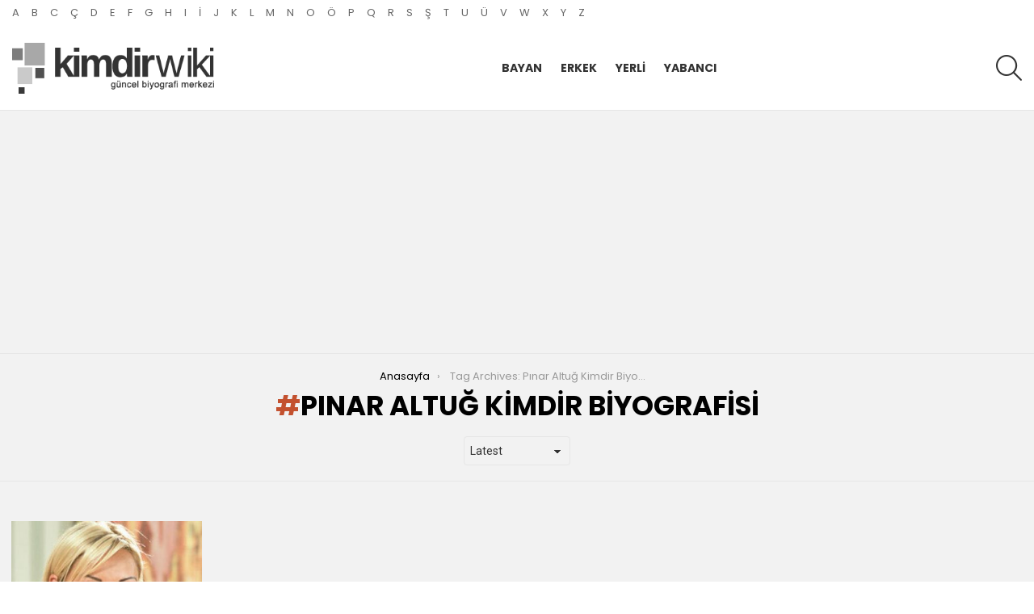

--- FILE ---
content_type: text/html; charset=UTF-8
request_url: https://www.kimdirwiki.com/tag/pinar-altug-kimdir-biyografisi/
body_size: 11870
content:
<!DOCTYPE html>
<!--[if IE 8]>
<html class="no-js g1-off-outside lt-ie10 lt-ie9" id="ie8" dir="ltr" lang="tr" prefix="og: https://ogp.me/ns#"><![endif]-->
<!--[if IE 9]>
<html class="no-js g1-off-outside lt-ie10" id="ie9" dir="ltr" lang="tr" prefix="og: https://ogp.me/ns#"><![endif]-->
<!--[if !IE]><!-->
<html class="no-js g1-off-outside" dir="ltr" lang="tr" prefix="og: https://ogp.me/ns#"><!--<![endif]-->
<head>
	<meta charset="UTF-8"/>
	<link rel="profile" href="https://gmpg.org/xfn/11" />
	<link rel="pingback" href="https://www.kimdirwiki.com/xmlrpc.php"/>

	<title>Pınar Altuğ Kimdir Biyografisi | Kimdir Wiki - Biyografi Sitesi</title>

		<!-- All in One SEO 4.6.4 - aioseo.com -->
		<meta name="robots" content="max-snippet:-1, max-image-preview:large, max-video-preview:-1" />
		<link rel="canonical" href="https://www.kimdirwiki.com/tag/pinar-altug-kimdir-biyografisi/" />
		<meta name="generator" content="All in One SEO (AIOSEO) 4.6.4" />
		<script type="application/ld+json" class="aioseo-schema">
			{"@context":"https:\/\/schema.org","@graph":[{"@type":"BreadcrumbList","@id":"https:\/\/www.kimdirwiki.com\/tag\/pinar-altug-kimdir-biyografisi\/#breadcrumblist","itemListElement":[{"@type":"ListItem","@id":"https:\/\/www.kimdirwiki.com\/#listItem","position":1,"name":"Ev","item":"https:\/\/www.kimdirwiki.com\/","nextItem":"https:\/\/www.kimdirwiki.com\/tag\/pinar-altug-kimdir-biyografisi\/#listItem"},{"@type":"ListItem","@id":"https:\/\/www.kimdirwiki.com\/tag\/pinar-altug-kimdir-biyografisi\/#listItem","position":2,"name":"P\u0131nar Altu\u011f Kimdir Biyografisi","previousItem":"https:\/\/www.kimdirwiki.com\/#listItem"}]},{"@type":"CollectionPage","@id":"https:\/\/www.kimdirwiki.com\/tag\/pinar-altug-kimdir-biyografisi\/#collectionpage","url":"https:\/\/www.kimdirwiki.com\/tag\/pinar-altug-kimdir-biyografisi\/","name":"P\u0131nar Altu\u011f Kimdir Biyografisi | Kimdir Wiki - Biyografi Sitesi","inLanguage":"tr-TR","isPartOf":{"@id":"https:\/\/www.kimdirwiki.com\/#website"},"breadcrumb":{"@id":"https:\/\/www.kimdirwiki.com\/tag\/pinar-altug-kimdir-biyografisi\/#breadcrumblist"}},{"@type":"Organization","@id":"https:\/\/www.kimdirwiki.com\/#organization","name":"Kimdir Wiki -  Biyografi Sitesi","description":"\u00dcnl\u00fcler , yazarlar , oyuncular kimin kim oldu\u011funu merak ediyorsan\u0131z onun biyografisi kimdir wikide.","url":"https:\/\/www.kimdirwiki.com\/"},{"@type":"WebSite","@id":"https:\/\/www.kimdirwiki.com\/#website","url":"https:\/\/www.kimdirwiki.com\/","name":"Kimdir Wiki -  Biyografi Sitesi","description":"\u00dcnl\u00fcler , yazarlar , oyuncular kimin kim oldu\u011funu merak ediyorsan\u0131z onun biyografisi kimdir wikide.","inLanguage":"tr-TR","publisher":{"@id":"https:\/\/www.kimdirwiki.com\/#organization"}}]}
		</script>
		<!-- All in One SEO -->


<meta name="viewport" content="initial-scale=1.0, minimum-scale=1.0, height=device-height, width=device-width" />
<link rel='dns-prefetch' href='//fonts.googleapis.com' />
<link rel='preconnect' href='https://fonts.gstatic.com' />
<link rel="alternate" type="application/rss+xml" title="Kimdir Wiki -  Biyografi Sitesi &raquo; akışı" href="https://www.kimdirwiki.com/feed/" />
<link rel="alternate" type="application/rss+xml" title="Kimdir Wiki -  Biyografi Sitesi &raquo; yorum akışı" href="https://www.kimdirwiki.com/comments/feed/" />
<link rel="alternate" type="application/rss+xml" title="Kimdir Wiki -  Biyografi Sitesi &raquo; Pınar Altuğ Kimdir Biyografisi etiket akışı" href="https://www.kimdirwiki.com/tag/pinar-altug-kimdir-biyografisi/feed/" />
<script type="text/javascript">
/* <![CDATA[ */
window._wpemojiSettings = {"baseUrl":"https:\/\/s.w.org\/images\/core\/emoji\/15.0.3\/72x72\/","ext":".png","svgUrl":"https:\/\/s.w.org\/images\/core\/emoji\/15.0.3\/svg\/","svgExt":".svg","source":{"concatemoji":"https:\/\/www.kimdirwiki.com\/wp-includes\/js\/wp-emoji-release.min.js?ver=6.5.7"}};
/*! This file is auto-generated */
!function(i,n){var o,s,e;function c(e){try{var t={supportTests:e,timestamp:(new Date).valueOf()};sessionStorage.setItem(o,JSON.stringify(t))}catch(e){}}function p(e,t,n){e.clearRect(0,0,e.canvas.width,e.canvas.height),e.fillText(t,0,0);var t=new Uint32Array(e.getImageData(0,0,e.canvas.width,e.canvas.height).data),r=(e.clearRect(0,0,e.canvas.width,e.canvas.height),e.fillText(n,0,0),new Uint32Array(e.getImageData(0,0,e.canvas.width,e.canvas.height).data));return t.every(function(e,t){return e===r[t]})}function u(e,t,n){switch(t){case"flag":return n(e,"\ud83c\udff3\ufe0f\u200d\u26a7\ufe0f","\ud83c\udff3\ufe0f\u200b\u26a7\ufe0f")?!1:!n(e,"\ud83c\uddfa\ud83c\uddf3","\ud83c\uddfa\u200b\ud83c\uddf3")&&!n(e,"\ud83c\udff4\udb40\udc67\udb40\udc62\udb40\udc65\udb40\udc6e\udb40\udc67\udb40\udc7f","\ud83c\udff4\u200b\udb40\udc67\u200b\udb40\udc62\u200b\udb40\udc65\u200b\udb40\udc6e\u200b\udb40\udc67\u200b\udb40\udc7f");case"emoji":return!n(e,"\ud83d\udc26\u200d\u2b1b","\ud83d\udc26\u200b\u2b1b")}return!1}function f(e,t,n){var r="undefined"!=typeof WorkerGlobalScope&&self instanceof WorkerGlobalScope?new OffscreenCanvas(300,150):i.createElement("canvas"),a=r.getContext("2d",{willReadFrequently:!0}),o=(a.textBaseline="top",a.font="600 32px Arial",{});return e.forEach(function(e){o[e]=t(a,e,n)}),o}function t(e){var t=i.createElement("script");t.src=e,t.defer=!0,i.head.appendChild(t)}"undefined"!=typeof Promise&&(o="wpEmojiSettingsSupports",s=["flag","emoji"],n.supports={everything:!0,everythingExceptFlag:!0},e=new Promise(function(e){i.addEventListener("DOMContentLoaded",e,{once:!0})}),new Promise(function(t){var n=function(){try{var e=JSON.parse(sessionStorage.getItem(o));if("object"==typeof e&&"number"==typeof e.timestamp&&(new Date).valueOf()<e.timestamp+604800&&"object"==typeof e.supportTests)return e.supportTests}catch(e){}return null}();if(!n){if("undefined"!=typeof Worker&&"undefined"!=typeof OffscreenCanvas&&"undefined"!=typeof URL&&URL.createObjectURL&&"undefined"!=typeof Blob)try{var e="postMessage("+f.toString()+"("+[JSON.stringify(s),u.toString(),p.toString()].join(",")+"));",r=new Blob([e],{type:"text/javascript"}),a=new Worker(URL.createObjectURL(r),{name:"wpTestEmojiSupports"});return void(a.onmessage=function(e){c(n=e.data),a.terminate(),t(n)})}catch(e){}c(n=f(s,u,p))}t(n)}).then(function(e){for(var t in e)n.supports[t]=e[t],n.supports.everything=n.supports.everything&&n.supports[t],"flag"!==t&&(n.supports.everythingExceptFlag=n.supports.everythingExceptFlag&&n.supports[t]);n.supports.everythingExceptFlag=n.supports.everythingExceptFlag&&!n.supports.flag,n.DOMReady=!1,n.readyCallback=function(){n.DOMReady=!0}}).then(function(){return e}).then(function(){var e;n.supports.everything||(n.readyCallback(),(e=n.source||{}).concatemoji?t(e.concatemoji):e.wpemoji&&e.twemoji&&(t(e.twemoji),t(e.wpemoji)))}))}((window,document),window._wpemojiSettings);
/* ]]> */
</script>
<style id='wp-emoji-styles-inline-css' type='text/css'>

	img.wp-smiley, img.emoji {
		display: inline !important;
		border: none !important;
		box-shadow: none !important;
		height: 1em !important;
		width: 1em !important;
		margin: 0 0.07em !important;
		vertical-align: -0.1em !important;
		background: none !important;
		padding: 0 !important;
	}
</style>
<style id='classic-theme-styles-inline-css' type='text/css'>
/*! This file is auto-generated */
.wp-block-button__link{color:#fff;background-color:#32373c;border-radius:9999px;box-shadow:none;text-decoration:none;padding:calc(.667em + 2px) calc(1.333em + 2px);font-size:1.125em}.wp-block-file__button{background:#32373c;color:#fff;text-decoration:none}
</style>
<style id='global-styles-inline-css' type='text/css'>
body{--wp--preset--color--black: #000000;--wp--preset--color--cyan-bluish-gray: #abb8c3;--wp--preset--color--white: #ffffff;--wp--preset--color--pale-pink: #f78da7;--wp--preset--color--vivid-red: #cf2e2e;--wp--preset--color--luminous-vivid-orange: #ff6900;--wp--preset--color--luminous-vivid-amber: #fcb900;--wp--preset--color--light-green-cyan: #7bdcb5;--wp--preset--color--vivid-green-cyan: #00d084;--wp--preset--color--pale-cyan-blue: #8ed1fc;--wp--preset--color--vivid-cyan-blue: #0693e3;--wp--preset--color--vivid-purple: #9b51e0;--wp--preset--gradient--vivid-cyan-blue-to-vivid-purple: linear-gradient(135deg,rgba(6,147,227,1) 0%,rgb(155,81,224) 100%);--wp--preset--gradient--light-green-cyan-to-vivid-green-cyan: linear-gradient(135deg,rgb(122,220,180) 0%,rgb(0,208,130) 100%);--wp--preset--gradient--luminous-vivid-amber-to-luminous-vivid-orange: linear-gradient(135deg,rgba(252,185,0,1) 0%,rgba(255,105,0,1) 100%);--wp--preset--gradient--luminous-vivid-orange-to-vivid-red: linear-gradient(135deg,rgba(255,105,0,1) 0%,rgb(207,46,46) 100%);--wp--preset--gradient--very-light-gray-to-cyan-bluish-gray: linear-gradient(135deg,rgb(238,238,238) 0%,rgb(169,184,195) 100%);--wp--preset--gradient--cool-to-warm-spectrum: linear-gradient(135deg,rgb(74,234,220) 0%,rgb(151,120,209) 20%,rgb(207,42,186) 40%,rgb(238,44,130) 60%,rgb(251,105,98) 80%,rgb(254,248,76) 100%);--wp--preset--gradient--blush-light-purple: linear-gradient(135deg,rgb(255,206,236) 0%,rgb(152,150,240) 100%);--wp--preset--gradient--blush-bordeaux: linear-gradient(135deg,rgb(254,205,165) 0%,rgb(254,45,45) 50%,rgb(107,0,62) 100%);--wp--preset--gradient--luminous-dusk: linear-gradient(135deg,rgb(255,203,112) 0%,rgb(199,81,192) 50%,rgb(65,88,208) 100%);--wp--preset--gradient--pale-ocean: linear-gradient(135deg,rgb(255,245,203) 0%,rgb(182,227,212) 50%,rgb(51,167,181) 100%);--wp--preset--gradient--electric-grass: linear-gradient(135deg,rgb(202,248,128) 0%,rgb(113,206,126) 100%);--wp--preset--gradient--midnight: linear-gradient(135deg,rgb(2,3,129) 0%,rgb(40,116,252) 100%);--wp--preset--font-size--small: 13px;--wp--preset--font-size--medium: 20px;--wp--preset--font-size--large: 36px;--wp--preset--font-size--x-large: 42px;--wp--preset--spacing--20: 0.44rem;--wp--preset--spacing--30: 0.67rem;--wp--preset--spacing--40: 1rem;--wp--preset--spacing--50: 1.5rem;--wp--preset--spacing--60: 2.25rem;--wp--preset--spacing--70: 3.38rem;--wp--preset--spacing--80: 5.06rem;--wp--preset--shadow--natural: 6px 6px 9px rgba(0, 0, 0, 0.2);--wp--preset--shadow--deep: 12px 12px 50px rgba(0, 0, 0, 0.4);--wp--preset--shadow--sharp: 6px 6px 0px rgba(0, 0, 0, 0.2);--wp--preset--shadow--outlined: 6px 6px 0px -3px rgba(255, 255, 255, 1), 6px 6px rgba(0, 0, 0, 1);--wp--preset--shadow--crisp: 6px 6px 0px rgba(0, 0, 0, 1);}:where(.is-layout-flex){gap: 0.5em;}:where(.is-layout-grid){gap: 0.5em;}body .is-layout-flex{display: flex;}body .is-layout-flex{flex-wrap: wrap;align-items: center;}body .is-layout-flex > *{margin: 0;}body .is-layout-grid{display: grid;}body .is-layout-grid > *{margin: 0;}:where(.wp-block-columns.is-layout-flex){gap: 2em;}:where(.wp-block-columns.is-layout-grid){gap: 2em;}:where(.wp-block-post-template.is-layout-flex){gap: 1.25em;}:where(.wp-block-post-template.is-layout-grid){gap: 1.25em;}.has-black-color{color: var(--wp--preset--color--black) !important;}.has-cyan-bluish-gray-color{color: var(--wp--preset--color--cyan-bluish-gray) !important;}.has-white-color{color: var(--wp--preset--color--white) !important;}.has-pale-pink-color{color: var(--wp--preset--color--pale-pink) !important;}.has-vivid-red-color{color: var(--wp--preset--color--vivid-red) !important;}.has-luminous-vivid-orange-color{color: var(--wp--preset--color--luminous-vivid-orange) !important;}.has-luminous-vivid-amber-color{color: var(--wp--preset--color--luminous-vivid-amber) !important;}.has-light-green-cyan-color{color: var(--wp--preset--color--light-green-cyan) !important;}.has-vivid-green-cyan-color{color: var(--wp--preset--color--vivid-green-cyan) !important;}.has-pale-cyan-blue-color{color: var(--wp--preset--color--pale-cyan-blue) !important;}.has-vivid-cyan-blue-color{color: var(--wp--preset--color--vivid-cyan-blue) !important;}.has-vivid-purple-color{color: var(--wp--preset--color--vivid-purple) !important;}.has-black-background-color{background-color: var(--wp--preset--color--black) !important;}.has-cyan-bluish-gray-background-color{background-color: var(--wp--preset--color--cyan-bluish-gray) !important;}.has-white-background-color{background-color: var(--wp--preset--color--white) !important;}.has-pale-pink-background-color{background-color: var(--wp--preset--color--pale-pink) !important;}.has-vivid-red-background-color{background-color: var(--wp--preset--color--vivid-red) !important;}.has-luminous-vivid-orange-background-color{background-color: var(--wp--preset--color--luminous-vivid-orange) !important;}.has-luminous-vivid-amber-background-color{background-color: var(--wp--preset--color--luminous-vivid-amber) !important;}.has-light-green-cyan-background-color{background-color: var(--wp--preset--color--light-green-cyan) !important;}.has-vivid-green-cyan-background-color{background-color: var(--wp--preset--color--vivid-green-cyan) !important;}.has-pale-cyan-blue-background-color{background-color: var(--wp--preset--color--pale-cyan-blue) !important;}.has-vivid-cyan-blue-background-color{background-color: var(--wp--preset--color--vivid-cyan-blue) !important;}.has-vivid-purple-background-color{background-color: var(--wp--preset--color--vivid-purple) !important;}.has-black-border-color{border-color: var(--wp--preset--color--black) !important;}.has-cyan-bluish-gray-border-color{border-color: var(--wp--preset--color--cyan-bluish-gray) !important;}.has-white-border-color{border-color: var(--wp--preset--color--white) !important;}.has-pale-pink-border-color{border-color: var(--wp--preset--color--pale-pink) !important;}.has-vivid-red-border-color{border-color: var(--wp--preset--color--vivid-red) !important;}.has-luminous-vivid-orange-border-color{border-color: var(--wp--preset--color--luminous-vivid-orange) !important;}.has-luminous-vivid-amber-border-color{border-color: var(--wp--preset--color--luminous-vivid-amber) !important;}.has-light-green-cyan-border-color{border-color: var(--wp--preset--color--light-green-cyan) !important;}.has-vivid-green-cyan-border-color{border-color: var(--wp--preset--color--vivid-green-cyan) !important;}.has-pale-cyan-blue-border-color{border-color: var(--wp--preset--color--pale-cyan-blue) !important;}.has-vivid-cyan-blue-border-color{border-color: var(--wp--preset--color--vivid-cyan-blue) !important;}.has-vivid-purple-border-color{border-color: var(--wp--preset--color--vivid-purple) !important;}.has-vivid-cyan-blue-to-vivid-purple-gradient-background{background: var(--wp--preset--gradient--vivid-cyan-blue-to-vivid-purple) !important;}.has-light-green-cyan-to-vivid-green-cyan-gradient-background{background: var(--wp--preset--gradient--light-green-cyan-to-vivid-green-cyan) !important;}.has-luminous-vivid-amber-to-luminous-vivid-orange-gradient-background{background: var(--wp--preset--gradient--luminous-vivid-amber-to-luminous-vivid-orange) !important;}.has-luminous-vivid-orange-to-vivid-red-gradient-background{background: var(--wp--preset--gradient--luminous-vivid-orange-to-vivid-red) !important;}.has-very-light-gray-to-cyan-bluish-gray-gradient-background{background: var(--wp--preset--gradient--very-light-gray-to-cyan-bluish-gray) !important;}.has-cool-to-warm-spectrum-gradient-background{background: var(--wp--preset--gradient--cool-to-warm-spectrum) !important;}.has-blush-light-purple-gradient-background{background: var(--wp--preset--gradient--blush-light-purple) !important;}.has-blush-bordeaux-gradient-background{background: var(--wp--preset--gradient--blush-bordeaux) !important;}.has-luminous-dusk-gradient-background{background: var(--wp--preset--gradient--luminous-dusk) !important;}.has-pale-ocean-gradient-background{background: var(--wp--preset--gradient--pale-ocean) !important;}.has-electric-grass-gradient-background{background: var(--wp--preset--gradient--electric-grass) !important;}.has-midnight-gradient-background{background: var(--wp--preset--gradient--midnight) !important;}.has-small-font-size{font-size: var(--wp--preset--font-size--small) !important;}.has-medium-font-size{font-size: var(--wp--preset--font-size--medium) !important;}.has-large-font-size{font-size: var(--wp--preset--font-size--large) !important;}.has-x-large-font-size{font-size: var(--wp--preset--font-size--x-large) !important;}
.wp-block-navigation a:where(:not(.wp-element-button)){color: inherit;}
:where(.wp-block-post-template.is-layout-flex){gap: 1.25em;}:where(.wp-block-post-template.is-layout-grid){gap: 1.25em;}
:where(.wp-block-columns.is-layout-flex){gap: 2em;}:where(.wp-block-columns.is-layout-grid){gap: 2em;}
.wp-block-pullquote{font-size: 1.5em;line-height: 1.6;}
</style>
<link rel='stylesheet' id='adace-style-css' href='https://www.kimdirwiki.com/wp-content/plugins/ad-ace/assets/css/style.min.css?ver=1.3.25' type='text/css' media='all' />
<link rel='stylesheet' id='shoppable-images-css-css' href='https://www.kimdirwiki.com/wp-content/plugins/ad-ace/assets/css/shoppable-images-front.min.css?ver=1.3.25' type='text/css' media='all' />
<link rel='stylesheet' id='titan-adminbar-styles-css' href='https://www.kimdirwiki.com/wp-content/plugins/anti-spam/assets/css/admin-bar.css?ver=7.3.5' type='text/css' media='all' />
<link rel='stylesheet' id='mashsb-styles-css' href='https://www.kimdirwiki.com/wp-content/plugins/mashsharer/assets/css/mashsb.min.css?ver=4.0.47' type='text/css' media='all' />
<style id='mashsb-styles-inline-css' type='text/css'>
.mashsb-count {color:#cccccc;}@media only screen and (min-width:568px){.mashsb-buttons a {min-width: 177px;}}
</style>
<link rel='stylesheet' id='wordpress-popular-posts-css-css' href='https://www.kimdirwiki.com/wp-content/plugins/wordpress-popular-posts/assets/css/wpp.css?ver=6.4.2' type='text/css' media='all' />
<link rel='stylesheet' id='g1-main-css' href='https://www.kimdirwiki.com/wp-content/themes/bimber/css/9.1.1/styles/cards/all-light.min.css?ver=9.1.1' type='text/css' media='all' />
<link rel='stylesheet' id='bimber-google-fonts-css' href='//fonts.googleapis.com/css?family=Roboto%3A400%2C300%2C500%2C600%2C700%2C900%7CPoppins%3A400%2C300%2C500%2C600%2C700&#038;subset=latin%2Clatin-ext&#038;display=swap&#038;ver=9.1.1' type='text/css' media='all' />
<link rel='stylesheet' id='bimber-dynamic-style-css' href='https://www.kimdirwiki.com/wp-content/uploads/dynamic-style-1640539600.css' type='text/css' media='all' />
<link rel='stylesheet' id='bimber-style-css' href='https://www.kimdirwiki.com/wp-content/themes/bimber-child-theme/style.css?ver=6.5.7' type='text/css' media='all' />
<link rel='stylesheet' id='bimber-mashshare-css' href='https://www.kimdirwiki.com/wp-content/themes/bimber/css/9.1.1/styles/cards/mashshare-light.min.css?ver=9.1.1' type='text/css' media='all' />
<script type="text/javascript" src="https://www.kimdirwiki.com/wp-includes/js/jquery/jquery.min.js?ver=3.7.1" id="jquery-core-js"></script>
<script type="text/javascript" src="https://www.kimdirwiki.com/wp-includes/js/jquery/jquery-migrate.min.js?ver=3.4.1" id="jquery-migrate-js"></script>
<script type="text/javascript" src="https://www.kimdirwiki.com/wp-content/plugins/ad-ace/assets/js/slot-slideup.js?ver=1.3.25" id="adace-slot-slideup-js"></script>
<script type="text/javascript" src="https://www.kimdirwiki.com/wp-content/plugins/ad-ace/includes/shoppable-images/assets/js/shoppable-images-front.js?ver=1.3.25" id="shoppable-images-js-js"></script>
<script type="text/javascript" src="https://www.kimdirwiki.com/wp-content/plugins/ad-ace/assets/js/coupons.js?ver=1.3.25" id="adace-coupons-js"></script>
<script type="text/javascript" id="mashsb-js-extra">
/* <![CDATA[ */
var mashsb = {"shares":"0","round_shares":"1","animate_shares":"0","dynamic_buttons":"0","share_url":"https:\/\/www.kimdirwiki.com\/pinar-altug-kimdir-biyografisi-kac-yasinda\/","title":"P%C4%B1nar+Altu%C4%9F+Kimdir+Biyografisi+Ka%C3%A7+Ya%C5%9F%C4%B1nda+%3F","image":"https:\/\/www.kimdirwiki.com\/wp-content\/uploads\/2013\/03\/pinar-altug.jpeg","desc":"P\u0131nar Altu\u011f Atacan 2 Eyl\u00fcl 1973 y\u0131l\u0131nda \u0130stanbul da do\u011fdu. \u0130lk \u00f6\u011fretimi T\u00fcrkiye de okuyan P\u0131nar Altu\u011f Liseyi Fransa da Saint Beno\u00eet adl\u0131 okulda okudu. Lise y\u0131llar\u0131nda Mankenli\u011fe ilgi duymaya ba\u015flad\u0131. \u00dcniversite hayat\u0131na da \u0130stanbul \u2026","hashtag":"","subscribe":"content","subscribe_url":"","activestatus":"1","singular":"0","twitter_popup":"1","refresh":"0","nonce":"235e7e289e","postid":"","servertime":"1768424136","ajaxurl":"https:\/\/www.kimdirwiki.com\/wp-admin\/admin-ajax.php"};
/* ]]> */
</script>
<script type="text/javascript" src="https://www.kimdirwiki.com/wp-content/plugins/mashsharer/assets/js/mashsb.min.js?ver=4.0.47" id="mashsb-js"></script>
<script type="application/json" id="wpp-json">

{"sampling_active":0,"sampling_rate":100,"ajax_url":"https:\/\/www.kimdirwiki.com\/wp-json\/wordpress-popular-posts\/v1\/popular-posts","api_url":"https:\/\/www.kimdirwiki.com\/wp-json\/wordpress-popular-posts","ID":0,"token":"94e90a6625","lang":0,"debug":0}

</script>
<script type="text/javascript" src="https://www.kimdirwiki.com/wp-content/plugins/wordpress-popular-posts/assets/js/wpp.min.js?ver=6.4.2" id="wpp-js-js"></script>
<script type="text/javascript" src="https://www.kimdirwiki.com/wp-content/themes/bimber/js/modernizr/modernizr-custom.min.js?ver=3.3.0" id="modernizr-js"></script>
<link rel="https://api.w.org/" href="https://www.kimdirwiki.com/wp-json/" /><link rel="alternate" type="application/json" href="https://www.kimdirwiki.com/wp-json/wp/v2/tags/607" /><link rel="EditURI" type="application/rsd+xml" title="RSD" href="https://www.kimdirwiki.com/xmlrpc.php?rsd" />
<script async src="//pagead2.googlesyndication.com/pagead/js/adsbygoogle.js"></script>
<script>
     (adsbygoogle = window.adsbygoogle || []).push({
          google_ad_client: "ca-pub-5566760707935580",
          enable_page_level_ads: true
     });
</script>            <style id="wpp-loading-animation-styles">@-webkit-keyframes bgslide{from{background-position-x:0}to{background-position-x:-200%}}@keyframes bgslide{from{background-position-x:0}to{background-position-x:-200%}}.wpp-widget-placeholder,.wpp-widget-block-placeholder,.wpp-shortcode-placeholder{margin:0 auto;width:60px;height:3px;background:#dd3737;background:linear-gradient(90deg,#dd3737 0%,#571313 10%,#dd3737 100%);background-size:200% auto;border-radius:3px;-webkit-animation:bgslide 1s infinite linear;animation:bgslide 1s infinite linear}</style>
            	<style>
	@font-face {
		font-family: "bimber";
							src:url("https://www.kimdirwiki.com/wp-content/themes/bimber/css/9.1.1/bimber/fonts/bimber.eot");
			src:url("https://www.kimdirwiki.com/wp-content/themes/bimber/css/9.1.1/bimber/fonts/bimber.eot?#iefix") format("embedded-opentype"),
			url("https://www.kimdirwiki.com/wp-content/themes/bimber/css/9.1.1/bimber/fonts/bimber.woff") format("woff"),
			url("https://www.kimdirwiki.com/wp-content/themes/bimber/css/9.1.1/bimber/fonts/bimber.ttf") format("truetype"),
			url("https://www.kimdirwiki.com/wp-content/themes/bimber/css/9.1.1/bimber/fonts/bimber.svg#bimber") format("svg");
				font-weight: normal;
		font-style: normal;
		font-display: block;
	}
	</style>
	<link rel="icon" href="https://www.kimdirwiki.com/wp-content/uploads/2017/03/cropped-favicon-32x32.png" sizes="32x32" />
<link rel="icon" href="https://www.kimdirwiki.com/wp-content/uploads/2017/03/cropped-favicon-192x192.png" sizes="192x192" />
<link rel="apple-touch-icon" href="https://www.kimdirwiki.com/wp-content/uploads/2017/03/cropped-favicon-180x180.png" />
<meta name="msapplication-TileImage" content="https://www.kimdirwiki.com/wp-content/uploads/2017/03/cropped-favicon-270x270.png" />
	<script>if("undefined"!=typeof localStorage){var nsfwItemId=document.getElementsByName("g1:nsfw-item-id");nsfwItemId=nsfwItemId.length>0?nsfwItemId[0].getAttribute("content"):"g1_nsfw_off",window.g1SwitchNSFW=function(e){e?(localStorage.setItem(nsfwItemId,1),document.documentElement.classList.add("g1-nsfw-off")):(localStorage.removeItem(nsfwItemId),document.documentElement.classList.remove("g1-nsfw-off"))};try{var nsfwmode=localStorage.getItem(nsfwItemId);window.g1SwitchNSFW(nsfwmode)}catch(e){}}</script>
	</head>

<body class="archive tag tag-pinar-altug-kimdir-biyografisi tag-607 wp-embed-responsive g1-layout-stretched g1-hoverable g1-has-mobile-logo g1-sidebar-normal" itemscope="" itemtype="http://schema.org/WebPage" >

<div class="g1-body-inner">

	<div id="page">
		

		

					<div class="g1-row g1-row-layout-page g1-hb-row g1-hb-row-normal g1-hb-row-a g1-hb-row-1 g1-hb-full g1-hb-sticky-off g1-hb-shadow-off">
			<div class="g1-row-inner">
				<div class="g1-column g1-dropable">
											<div class="g1-bin-1 g1-bin-grow-off">
							<div class="g1-bin g1-bin-align-left">
																	<!-- BEGIN .g1-secondary-nav -->
<nav id="g1-secondary-nav" class="g1-secondary-nav"><ul id="g1-secondary-nav-menu" class="g1-secondary-nav-menu g1-menu-h"><li id="menu-item-17" class="menu-item menu-item-type-taxonomy menu-item-object-category menu-item-g1-standard menu-item-17"><a href="https://www.kimdirwiki.com/category/a/">A</a></li>
<li id="menu-item-18" class="menu-item menu-item-type-taxonomy menu-item-object-category menu-item-g1-standard menu-item-18"><a href="https://www.kimdirwiki.com/category/b/">B</a></li>
<li id="menu-item-19" class="menu-item menu-item-type-taxonomy menu-item-object-category menu-item-g1-standard menu-item-19"><a href="https://www.kimdirwiki.com/category/c/">C</a></li>
<li id="menu-item-20" class="menu-item menu-item-type-taxonomy menu-item-object-category menu-item-g1-standard menu-item-20"><a href="https://www.kimdirwiki.com/category/c-2/">Ç</a></li>
<li id="menu-item-21" class="menu-item menu-item-type-taxonomy menu-item-object-category menu-item-g1-standard menu-item-21"><a href="https://www.kimdirwiki.com/category/d/">D</a></li>
<li id="menu-item-22" class="menu-item menu-item-type-taxonomy menu-item-object-category menu-item-g1-standard menu-item-22"><a href="https://www.kimdirwiki.com/category/e/">E</a></li>
<li id="menu-item-23" class="menu-item menu-item-type-taxonomy menu-item-object-category menu-item-g1-standard menu-item-23"><a href="https://www.kimdirwiki.com/category/f/">F</a></li>
<li id="menu-item-24" class="menu-item menu-item-type-taxonomy menu-item-object-category menu-item-g1-standard menu-item-24"><a href="https://www.kimdirwiki.com/category/g/">G</a></li>
<li id="menu-item-25" class="menu-item menu-item-type-taxonomy menu-item-object-category menu-item-g1-standard menu-item-25"><a href="https://www.kimdirwiki.com/category/h/">H</a></li>
<li id="menu-item-26" class="menu-item menu-item-type-taxonomy menu-item-object-category menu-item-g1-standard menu-item-26"><a href="https://www.kimdirwiki.com/category/i/">I</a></li>
<li id="menu-item-27" class="menu-item menu-item-type-taxonomy menu-item-object-category menu-item-g1-standard menu-item-27"><a href="https://www.kimdirwiki.com/category/i-2/">İ</a></li>
<li id="menu-item-28" class="menu-item menu-item-type-taxonomy menu-item-object-category menu-item-g1-standard menu-item-28"><a href="https://www.kimdirwiki.com/category/j/">J</a></li>
<li id="menu-item-29" class="menu-item menu-item-type-taxonomy menu-item-object-category menu-item-g1-standard menu-item-29"><a href="https://www.kimdirwiki.com/category/k/">K</a></li>
<li id="menu-item-30" class="menu-item menu-item-type-taxonomy menu-item-object-category menu-item-g1-standard menu-item-30"><a href="https://www.kimdirwiki.com/category/l/">L</a></li>
<li id="menu-item-31" class="menu-item menu-item-type-taxonomy menu-item-object-category menu-item-g1-standard menu-item-31"><a href="https://www.kimdirwiki.com/category/m/">M</a></li>
<li id="menu-item-32" class="menu-item menu-item-type-taxonomy menu-item-object-category menu-item-g1-standard menu-item-32"><a href="https://www.kimdirwiki.com/category/n/">N</a></li>
<li id="menu-item-33" class="menu-item menu-item-type-taxonomy menu-item-object-category menu-item-g1-standard menu-item-33"><a href="https://www.kimdirwiki.com/category/o/">O</a></li>
<li id="menu-item-34" class="menu-item menu-item-type-taxonomy menu-item-object-category menu-item-g1-standard menu-item-34"><a href="https://www.kimdirwiki.com/category/o-2/">Ö</a></li>
<li id="menu-item-35" class="menu-item menu-item-type-taxonomy menu-item-object-category menu-item-g1-standard menu-item-35"><a href="https://www.kimdirwiki.com/category/p/">P</a></li>
<li id="menu-item-8047" class="menu-item menu-item-type-taxonomy menu-item-object-category menu-item-g1-standard menu-item-8047"><a href="https://www.kimdirwiki.com/category/q/">Q</a></li>
<li id="menu-item-36" class="menu-item menu-item-type-taxonomy menu-item-object-category menu-item-g1-standard menu-item-36"><a href="https://www.kimdirwiki.com/category/r/">R</a></li>
<li id="menu-item-37" class="menu-item menu-item-type-taxonomy menu-item-object-category menu-item-g1-standard menu-item-37"><a href="https://www.kimdirwiki.com/category/s/">S</a></li>
<li id="menu-item-38" class="menu-item menu-item-type-taxonomy menu-item-object-category menu-item-g1-standard menu-item-38"><a href="https://www.kimdirwiki.com/category/s-2/">Ş</a></li>
<li id="menu-item-39" class="menu-item menu-item-type-taxonomy menu-item-object-category menu-item-g1-standard menu-item-39"><a href="https://www.kimdirwiki.com/category/t/">T</a></li>
<li id="menu-item-40" class="menu-item menu-item-type-taxonomy menu-item-object-category menu-item-g1-standard menu-item-40"><a href="https://www.kimdirwiki.com/category/u/">U</a></li>
<li id="menu-item-41" class="menu-item menu-item-type-taxonomy menu-item-object-category menu-item-g1-standard menu-item-41"><a href="https://www.kimdirwiki.com/category/u-2/">Ü</a></li>
<li id="menu-item-42" class="menu-item menu-item-type-taxonomy menu-item-object-category menu-item-g1-standard menu-item-42"><a href="https://www.kimdirwiki.com/category/v/">V</a></li>
<li id="menu-item-8042" class="menu-item menu-item-type-taxonomy menu-item-object-category menu-item-g1-standard menu-item-8042"><a href="https://www.kimdirwiki.com/category/w/">W</a></li>
<li id="menu-item-8048" class="menu-item menu-item-type-taxonomy menu-item-object-category menu-item-g1-standard menu-item-8048"><a href="https://www.kimdirwiki.com/category/x/">X</a></li>
<li id="menu-item-43" class="menu-item menu-item-type-taxonomy menu-item-object-category menu-item-g1-standard menu-item-43"><a href="https://www.kimdirwiki.com/category/y/">Y</a></li>
<li id="menu-item-44" class="menu-item menu-item-type-taxonomy menu-item-object-category menu-item-g1-standard menu-item-44"><a href="https://www.kimdirwiki.com/category/z/">Z</a></li>
</ul></nav><!-- END .g1-secondary-nav -->
															</div>
						</div>
											<div class="g1-bin-2 g1-bin-grow-off">
							<div class="g1-bin g1-bin-align-center">
															</div>
						</div>
											<div class="g1-bin-3 g1-bin-grow-off">
							<div class="g1-bin g1-bin-align-right">
															</div>
						</div>
									</div>
			</div>
			<div class="g1-row-background"></div>
		</div>
			<div class="g1-row g1-row-layout-page g1-hb-row g1-hb-row-normal g1-hb-row-b g1-hb-row-2 g1-hb-full g1-hb-sticky-off g1-hb-shadow-off">
			<div class="g1-row-inner">
				<div class="g1-column g1-dropable">
											<div class="g1-bin-1 g1-bin-grow-off">
							<div class="g1-bin g1-bin-align-left">
																	<div class="g1-id g1-id-desktop">
			<p class="g1-mega g1-mega-1st site-title">
	
			<a class="g1-logo-wrapper"
			   href="https://www.kimdirwiki.com/" rel="home">
									<picture class="g1-logo g1-logo-default">
						<source media="(min-width: 1025px)" srcset="https://www.kimdirwiki.com/wp-content/uploads/2017/03/logo.png 2x,https://www.kimdirwiki.com/wp-content/uploads/2017/03/logo.png 1x">
						<source media="(max-width: 1024px)" srcset="data:image/svg+xml,%3Csvg%20xmlns%3D%27http%3A%2F%2Fwww.w3.org%2F2000%2Fsvg%27%20viewBox%3D%270%200%20250%2063%27%2F%3E">
						<img
							src="https://www.kimdirwiki.com/wp-content/uploads/2017/03/logo.png"
							width="250"
							height="63"
							alt="Kimdir Wiki -  Biyografi Sitesi" />
					</picture>

												</a>

			</p>
	
    
	</div>															</div>
						</div>
											<div class="g1-bin-2 g1-bin-grow-off">
							<div class="g1-bin g1-bin-align-center">
																	<!-- BEGIN .g1-primary-nav -->
<nav id="g1-primary-nav" class="g1-primary-nav"><ul id="g1-primary-nav-menu" class="g1-primary-nav-menu g1-menu-h"><li id="menu-item-8008" class="menu-item menu-item-type-taxonomy menu-item-object-category menu-item-g1-standard menu-item-8008"><a href="https://www.kimdirwiki.com/category/bayan/">Bayan</a></li>
<li id="menu-item-8009" class="menu-item menu-item-type-taxonomy menu-item-object-category menu-item-g1-standard menu-item-8009"><a href="https://www.kimdirwiki.com/category/erkek/">Erkek</a></li>
<li id="menu-item-8011" class="menu-item menu-item-type-taxonomy menu-item-object-category menu-item-g1-standard menu-item-8011"><a href="https://www.kimdirwiki.com/category/yerli/">Yerli</a></li>
<li id="menu-item-8010" class="menu-item menu-item-type-taxonomy menu-item-object-category menu-item-g1-standard menu-item-8010"><a href="https://www.kimdirwiki.com/category/yabanci/">Yabancı</a></li>
</ul></nav><!-- END .g1-primary-nav -->
															</div>
						</div>
											<div class="g1-bin-3 g1-bin-grow-off">
							<div class="g1-bin g1-bin-align-right">
																																			<div class="g1-drop g1-drop-with-anim g1-drop-before g1-drop-the-search  g1-drop-l g1-drop-icon ">
		<a class="g1-drop-toggle" href="https://www.kimdirwiki.com/?s=">
			<span class="g1-drop-toggle-icon"></span><span class="g1-drop-toggle-text">Arama</span>
			<span class="g1-drop-toggle-arrow"></span>
		</a>
		<div class="g1-drop-content">
			

<div role="search" class="search-form-wrapper">
	<form method="get"
	      class="g1-searchform-tpl-default g1-searchform-ajax search-form"
	      action="https://www.kimdirwiki.com/">
		<label>
			<span class="screen-reader-text">Search for:</span>
			<input type="search" class="search-field"
			       placeholder="Arama &hellip;"
			       value="" name="s"
			       title="Search for:" />
		</label>
		<button class="search-submit">Arama</button>
	</form>

			<div class="g1-searches g1-searches-ajax"></div>
	</div>
		</div>
	</div>
																																																	</div>
						</div>
									</div>
			</div>
			<div class="g1-row-background"></div>
		</div>
			<div class="g1-row g1-row-layout-page g1-hb-row g1-hb-row-normal g1-hb-row-c g1-hb-row-3 g1-hb-full g1-hb-sticky-off g1-hb-shadow-off">
			<div class="g1-row-inner">
				<div class="g1-column g1-dropable">
											<div class="g1-bin-1 g1-bin-grow-off">
							<div class="g1-bin g1-bin-align-left">
															</div>
						</div>
											<div class="g1-bin-2 g1-bin-grow-off">
							<div class="g1-bin g1-bin-align-center">
																																</div>
						</div>
											<div class="g1-bin-3 g1-bin-grow-off">
							<div class="g1-bin g1-bin-align-right">
															</div>
						</div>
									</div>
			</div>
			<div class="g1-row-background"></div>
		</div>
				<div class="g1-row g1-row-layout-page g1-hb-row g1-hb-row-mobile g1-hb-row-a g1-hb-row-1 g1-hb-boxed g1-hb-sticky-off g1-hb-shadow-off">
			<div class="g1-row-inner">
				<div class="g1-column g1-dropable">
											<div class="g1-bin-1 g1-bin-grow-off">
							<div class="g1-bin g1-bin-align-left">
															</div>
						</div>
											<div class="g1-bin-2 g1-bin-grow-off">
							<div class="g1-bin g1-bin-align-center">
															</div>
						</div>
											<div class="g1-bin-3 g1-bin-grow-off">
							<div class="g1-bin g1-bin-align-right">
															</div>
						</div>
									</div>
			</div>
			<div class="g1-row-background"></div>
		</div>
			<div class="g1-row g1-row-layout-page g1-hb-row g1-hb-row-mobile g1-hb-row-b g1-hb-row-2 g1-hb-boxed g1-hb-sticky-off g1-hb-shadow-off">
			<div class="g1-row-inner">
				<div class="g1-column g1-dropable">
											<div class="g1-bin-1 g1-bin-grow-off">
							<div class="g1-bin g1-bin-align-left">
																		<a class="g1-hamburger g1-hamburger-show  " href="#">
		<span class="g1-hamburger-icon"></span>
			<span class="g1-hamburger-label
						">Menu</span>
	</a>
															</div>
						</div>
											<div class="g1-bin-2 g1-bin-grow-on">
							<div class="g1-bin g1-bin-align-center">
																	<div class="g1-id g1-id-mobile">
			<p class="g1-mega g1-mega-1st site-title">
	
		<a class="g1-logo-wrapper"
		   href="https://www.kimdirwiki.com/" rel="home">
							<picture class="g1-logo g1-logo-default">
					<source media="(max-width: 1024px)" srcset="https://www.kimdirwiki.com/wp-content/uploads/2017/03/logo.png">
					<source media="(min-width: 1025px)" srcset="data:image/svg+xml,%3Csvg%20xmlns%3D%27http%3A%2F%2Fwww.w3.org%2F2000%2Fsvg%27%20viewBox%3D%270%200%20250%2063%27%2F%3E">
					<img
						src="https://www.kimdirwiki.com/wp-content/uploads/2017/03/logo.png"
						width="250"
						height="63"
						alt="Kimdir Wiki -  Biyografi Sitesi" />
				</picture>

									</a>

			</p>
	
    
	</div>															</div>
						</div>
											<div class="g1-bin-3 g1-bin-grow-off">
							<div class="g1-bin g1-bin-align-right">
																		<div class="g1-drop g1-drop-with-anim g1-drop-before g1-drop-the-search  g1-drop-l g1-drop-icon ">
		<a class="g1-drop-toggle" href="https://www.kimdirwiki.com/?s=">
			<span class="g1-drop-toggle-icon"></span><span class="g1-drop-toggle-text">Arama</span>
			<span class="g1-drop-toggle-arrow"></span>
		</a>
		<div class="g1-drop-content">
			

<div role="search" class="search-form-wrapper">
	<form method="get"
	      class="g1-searchform-tpl-default g1-searchform-ajax search-form"
	      action="https://www.kimdirwiki.com/">
		<label>
			<span class="screen-reader-text">Search for:</span>
			<input type="search" class="search-field"
			       placeholder="Arama &hellip;"
			       value="" name="s"
			       title="Search for:" />
		</label>
		<button class="search-submit">Arama</button>
	</form>

			<div class="g1-searches g1-searches-ajax"></div>
	</div>
		</div>
	</div>
															</div>
						</div>
									</div>
			</div>
			<div class="g1-row-background"></div>
		</div>
			<div class="g1-row g1-row-layout-page g1-hb-row g1-hb-row-mobile g1-hb-row-c g1-hb-row-3 g1-hb-boxed g1-hb-sticky-off g1-hb-shadow-off">
			<div class="g1-row-inner">
				<div class="g1-column g1-dropable">
											<div class="g1-bin-1 g1-bin-grow-off">
							<div class="g1-bin g1-bin-align-left">
															</div>
						</div>
											<div class="g1-bin-2 g1-bin-grow-on">
							<div class="g1-bin g1-bin-align-center">
																																</div>
						</div>
											<div class="g1-bin-3 g1-bin-grow-off">
							<div class="g1-bin g1-bin-align-right">
															</div>
						</div>
									</div>
			</div>
			<div class="g1-row-background"></div>
		</div>
	
		
		
		
				<div class="g1-row g1-row-bg-alt g1-row-layout-page g1-advertisement g1-advertisement-before-content-theme-area">
			<div class="g1-row-inner">
				<div class="g1-column">

					<div class="adace-slot-wrapper bimber_before_content_theme_area  adace-slot-wrapper-main" style="min-width:300px;">
	<div class="adace-disclaimer">
			</div>
	<div class="adace-slot">
			<div class="adace-loader adace-loader-696802c8d3b24">
		<script>
			(function ($) {
			var $self = $('.adace-loader-696802c8d3b24');
			var $wrapper = $self.closest('.adace-slot-wrapper');

			"use strict";
			var adace_load_696802c8d3b24 = function(){
				var viewport = $(window).width();
				var tabletStart = 601;
				var landscapeStart = 801;
				var tabletEnd = 961;
				var content = '%3Cdiv%20class%3D%22adace_adsense_696802c8d36eb%22%3E%3Cscript%20async%20src%3D%22%2F%2Fpagead2.googlesyndication.com%2Fpagead%2Fjs%2Fadsbygoogle.js%22%3E%3C%2Fscript%3E%0A%09%09%3Cins%20class%3D%22adsbygoogle%22%0A%09%09style%3D%22display%3Ablock%3B%22%0A%09%09data-ad-client%3D%22ca-pub-5566760707935580%22%0A%09%09data-ad-slot%3D%224973027250%22%0A%09%09data-ad-format%3D%22auto%22%0A%09%09%3E%3C%2Fins%3E%0A%09%09%3Cscript%3E%28adsbygoogle%20%3D%20window.adsbygoogle%20%7C%7C%20%5B%5D%29.push%28%7B%7D%29%3B%3C%2Fscript%3E%3C%2Fdiv%3E';
				var unpack = true;
				if(viewport<tabletStart){
										if ($wrapper.hasClass('.adace-hide-on-mobile')){
						$wrapper.remove();
					}
				}
				if(viewport>=tabletStart && viewport<landscapeStart){
										if ($wrapper.hasClass('.adace-hide-on-portrait')){
						$wrapper.remove();
					}
				}
				if(viewport>=landscapeStart && viewport<tabletEnd){
										if ($wrapper.hasClass('.adace-hide-on-landscape')){
						$wrapper.remove();
					}
				}
				if(viewport>=tabletStart && viewport<tabletEnd){
										if ($wrapper.hasClass('.adace-hide-on-tablet')){
						$wrapper.remove();
					}
				}
				if(viewport>=tabletEnd){
										if ($wrapper.hasClass('.adace-hide-on-desktop')){
						$wrapper.remove();
					}
				}
				if(unpack) {
					$self.replaceWith(decodeURIComponent(content));
				}
			}
			if($wrapper.css('visibility') === 'visible' ) {
				adace_load_696802c8d3b24();
			} else {
				//fire when visible.
				var refreshIntervalId = setInterval(function(){
					if($wrapper.css('visibility') === 'visible' ) {
						adace_load_696802c8d3b24();
						clearInterval(refreshIntervalId);
					}
				}, 999);
			}


			})(jQuery);
		</script>
	</div>
		</div>
</div>




				</div>
			</div>
			<div class="g1-row-background"></div>
		</div>
			
	<div id="primary" class="g1-primary-max">
		<div id="content" role="main">

			<header class="page-header page-header-02 archive-header g1-row g1-row-layout-page archive-header-modifiable g1-row-bg-alt">
	<div class="g1-row-inner">
		<div class="g1-column">
			<div class="g1-archive-header-text">
				<nav class="g1-breadcrumbs g1-breadcrumbs-with-ellipsis g1-meta">
				<p class="g1-breadcrumbs-label">You are here: </p>
				<ol itemscope itemtype="http://schema.org/BreadcrumbList"><li class="g1-breadcrumbs-item" itemprop="itemListElement" itemscope itemtype="http://schema.org/ListItem">
						<a itemprop="item" content="https://www.kimdirwiki.com/" href="https://www.kimdirwiki.com/">
						<span itemprop="name">Anasayfa</span>
						<meta itemprop="position" content="1" />
						</a>
						</li><li class="g1-breadcrumbs-item" itemprop="itemListElement" itemscope itemtype="http://schema.org/ListItem">
					<span itemprop="name">Tag Archives: Pınar Altuğ Kimdir Biyografisi</span>
					<meta itemprop="position" content="2" />
					<meta itemprop="item" content="https://www.kimdirwiki.com/tag/pinar-altug-kimdir-biyografisi/" />
					</li></ol>
				</nav><h1 class="g1-alpha g1-alpha-2nd page-title archive-title">Pınar Altuğ Kimdir Biyografisi</h1>
									</div>

				<div class="g1-archive-filter">
		<select id="g1-archive-filter-select">
							<option data-g1-archive-filter-url='/tag/pinar-altug-kimdir-biyografisi/?order=newest' value="newest"  selected='selected'>Latest</option>
							<option data-g1-archive-filter-url='/tag/pinar-altug-kimdir-biyografisi/?order=oldest' value="oldest" >Oldest</option>
							<option data-g1-archive-filter-url='/tag/pinar-altug-kimdir-biyografisi/?order=most_commented' value="most_commented" >Most Discussed</option>
					</select>
	</div>
				</div>
	</div>
	<div class="g1-row-background">
	</div>
</header>
			

	<div class="page-body archive-body g1-row g1-row-layout-page g1-row-padding-m g1-row-bg-alt g1-row-wide">
		<div class="g1-row-inner">

			<div id="primary" class="g1-column">

				<h2 class="g1-delta g1-delta-2nd screen-reader-text g1-collection-title"><span>Latest stories</span></h2>
				<div class="g1-collection g1-collection-masonry">
					<div class="g1-collection-viewport">
						<ul class="g1-collection-items">
															
								<li class="g1-collection-item g1-collection-item-1of3">
									
<article class="entry-tpl-grid g1-card g1-card-solid post-443 post type-post status-publish format-standard has-post-thumbnail category-bayan category-p category-yerli tag-pinar-altug-cocuklari tag-pinar-altug-esi-yagmur-atacan tag-pinar-altug-evlimi tag-pinar-altug-kac-yasinda tag-pinar-altug-kimdir tag-pinar-altug-kimdir-biyografisi tag-pinar-altug-kimdir-eksi tag-pinar-altug-kimdir-wiki">
	<div class="entry-featured-media " ><a title="Pınar Altuğ Kimdir Biyografisi Kaç Yaşında ?" class="g1-frame" href="https://www.kimdirwiki.com/pinar-altug-kimdir-biyografisi-kac-yasinda/"><div class="g1-frame-inner"><img width="364" height="400" src="https://www.kimdirwiki.com/wp-content/uploads/2013/03/pinar-altug-364x400.jpeg" class="attachment-bimber-grid-masonry size-bimber-grid-masonry wp-post-image" alt="" decoding="async" fetchpriority="high" srcset="https://www.kimdirwiki.com/wp-content/uploads/2013/03/pinar-altug-364x400.jpeg 364w, https://www.kimdirwiki.com/wp-content/uploads/2013/03/pinar-altug.jpeg 500w" sizes="(max-width: 364px) 100vw, 364px" /><span class="g1-frame-icon g1-frame-icon-"></span></div></a></div>
		
	<div class="entry-body">
		<header class="entry-header">
			<div class="entry-before-title">
				
							</div>

			<h3 class="g1-delta g1-delta-1st entry-title"><a href="https://www.kimdirwiki.com/pinar-altug-kimdir-biyografisi-kac-yasinda/" rel="bookmark">Pınar Altuğ Kimdir Biyografisi Kaç Yaşında ?</a></h3>
					</header>

		
		
			</div>
</article>
								</li>

																					</ul>
					</div>

									</div><!-- .g1-collection -->

			</div><!-- .g1-column -->

		</div>
		<div class="g1-row-background"></div>
	</div><!-- .g1-row -->

		</div><!-- #content -->
	</div><!-- #primary -->



		<div class="g1-footer g1-row g1-row-layout-page">
			<div class="g1-row-inner">
				<div class="g1-column">

					<p class="g1-footer-text">© 2013 - 2022 Kimdir Wiki</p>

					
					<nav id="g1-footer-nav" class="g1-footer-nav"><ul id="g1-footer-nav-menu" class=""><li id="menu-item-8043" class="menu-item menu-item-type-post_type menu-item-object-page menu-item-8043"><a href="https://www.kimdirwiki.com/gizlilik-politikasi/">Gizlilik Politikası</a></li>
<li id="menu-item-8046" class="menu-item menu-item-type-post_type menu-item-object-page menu-item-8046"><a href="https://www.kimdirwiki.com/kullanim-kosullari/">Kullanım Koşulları</a></li>
<li id="menu-item-8044" class="menu-item menu-item-type-post_type menu-item-object-page menu-item-8044"><a href="https://www.kimdirwiki.com/hakkinda/">Hakkında</a></li>
<li id="menu-item-8045" class="menu-item menu-item-type-post_type menu-item-object-page menu-item-8045"><a href="https://www.kimdirwiki.com/iletisim/">İletişim</a></li>
</ul></nav>
					
				</div><!-- .g1-column -->
			</div>
			<div class="g1-row-background">
			</div>
		</div><!-- .g1-row -->

					<a href="#page" class="g1-back-to-top">Back to Top</a>
						</div><!-- #page -->

<div class="g1-canvas-overlay">
</div>

</div><!-- .g1-body-inner -->

<div id="g1-breakpoint-desktop">
</div>


<div class="g1-canvas g1-canvas-global g1-canvas-no-js">
	<div class="g1-canvas-inner">
		<div class="g1-canvas-content">
			<a class="g1-canvas-toggle" href="#">Close</a>

				<!-- BEGIN .g1-primary-nav -->
	<nav id="g1-canvas-primary-nav" class="g1-primary-nav"><ul id="g1-canvas-primary-nav-menu" class="g1-primary-nav-menu g1-menu-v"><li class="menu-item menu-item-type-taxonomy menu-item-object-category menu-item-8008"><a href="https://www.kimdirwiki.com/category/bayan/">Bayan</a></li>
<li class="menu-item menu-item-type-taxonomy menu-item-object-category menu-item-8009"><a href="https://www.kimdirwiki.com/category/erkek/">Erkek</a></li>
<li class="menu-item menu-item-type-taxonomy menu-item-object-category menu-item-8011"><a href="https://www.kimdirwiki.com/category/yerli/">Yerli</a></li>
<li class="menu-item menu-item-type-taxonomy menu-item-object-category menu-item-8010"><a href="https://www.kimdirwiki.com/category/yabanci/">Yabancı</a></li>
</ul></nav>		<!-- END .g1-primary-nav -->
		<!-- BEGIN .g1-secondary-nav -->
	<nav id="g1-canvas-secondary-nav" class="g1-secondary-nav"><ul id="g1-canvas-secondary-nav-menu" class="g1-secondary-nav-menu g1-menu-v"><li class="menu-item menu-item-type-taxonomy menu-item-object-category menu-item-17"><a href="https://www.kimdirwiki.com/category/a/">A</a></li>
<li class="menu-item menu-item-type-taxonomy menu-item-object-category menu-item-18"><a href="https://www.kimdirwiki.com/category/b/">B</a></li>
<li class="menu-item menu-item-type-taxonomy menu-item-object-category menu-item-19"><a href="https://www.kimdirwiki.com/category/c/">C</a></li>
<li class="menu-item menu-item-type-taxonomy menu-item-object-category menu-item-20"><a href="https://www.kimdirwiki.com/category/c-2/">Ç</a></li>
<li class="menu-item menu-item-type-taxonomy menu-item-object-category menu-item-21"><a href="https://www.kimdirwiki.com/category/d/">D</a></li>
<li class="menu-item menu-item-type-taxonomy menu-item-object-category menu-item-22"><a href="https://www.kimdirwiki.com/category/e/">E</a></li>
<li class="menu-item menu-item-type-taxonomy menu-item-object-category menu-item-23"><a href="https://www.kimdirwiki.com/category/f/">F</a></li>
<li class="menu-item menu-item-type-taxonomy menu-item-object-category menu-item-24"><a href="https://www.kimdirwiki.com/category/g/">G</a></li>
<li class="menu-item menu-item-type-taxonomy menu-item-object-category menu-item-25"><a href="https://www.kimdirwiki.com/category/h/">H</a></li>
<li class="menu-item menu-item-type-taxonomy menu-item-object-category menu-item-26"><a href="https://www.kimdirwiki.com/category/i/">I</a></li>
<li class="menu-item menu-item-type-taxonomy menu-item-object-category menu-item-27"><a href="https://www.kimdirwiki.com/category/i-2/">İ</a></li>
<li class="menu-item menu-item-type-taxonomy menu-item-object-category menu-item-28"><a href="https://www.kimdirwiki.com/category/j/">J</a></li>
<li class="menu-item menu-item-type-taxonomy menu-item-object-category menu-item-29"><a href="https://www.kimdirwiki.com/category/k/">K</a></li>
<li class="menu-item menu-item-type-taxonomy menu-item-object-category menu-item-30"><a href="https://www.kimdirwiki.com/category/l/">L</a></li>
<li class="menu-item menu-item-type-taxonomy menu-item-object-category menu-item-31"><a href="https://www.kimdirwiki.com/category/m/">M</a></li>
<li class="menu-item menu-item-type-taxonomy menu-item-object-category menu-item-32"><a href="https://www.kimdirwiki.com/category/n/">N</a></li>
<li class="menu-item menu-item-type-taxonomy menu-item-object-category menu-item-33"><a href="https://www.kimdirwiki.com/category/o/">O</a></li>
<li class="menu-item menu-item-type-taxonomy menu-item-object-category menu-item-34"><a href="https://www.kimdirwiki.com/category/o-2/">Ö</a></li>
<li class="menu-item menu-item-type-taxonomy menu-item-object-category menu-item-35"><a href="https://www.kimdirwiki.com/category/p/">P</a></li>
<li class="menu-item menu-item-type-taxonomy menu-item-object-category menu-item-8047"><a href="https://www.kimdirwiki.com/category/q/">Q</a></li>
<li class="menu-item menu-item-type-taxonomy menu-item-object-category menu-item-36"><a href="https://www.kimdirwiki.com/category/r/">R</a></li>
<li class="menu-item menu-item-type-taxonomy menu-item-object-category menu-item-37"><a href="https://www.kimdirwiki.com/category/s/">S</a></li>
<li class="menu-item menu-item-type-taxonomy menu-item-object-category menu-item-38"><a href="https://www.kimdirwiki.com/category/s-2/">Ş</a></li>
<li class="menu-item menu-item-type-taxonomy menu-item-object-category menu-item-39"><a href="https://www.kimdirwiki.com/category/t/">T</a></li>
<li class="menu-item menu-item-type-taxonomy menu-item-object-category menu-item-40"><a href="https://www.kimdirwiki.com/category/u/">U</a></li>
<li class="menu-item menu-item-type-taxonomy menu-item-object-category menu-item-41"><a href="https://www.kimdirwiki.com/category/u-2/">Ü</a></li>
<li class="menu-item menu-item-type-taxonomy menu-item-object-category menu-item-42"><a href="https://www.kimdirwiki.com/category/v/">V</a></li>
<li class="menu-item menu-item-type-taxonomy menu-item-object-category menu-item-8042"><a href="https://www.kimdirwiki.com/category/w/">W</a></li>
<li class="menu-item menu-item-type-taxonomy menu-item-object-category menu-item-8048"><a href="https://www.kimdirwiki.com/category/x/">X</a></li>
<li class="menu-item menu-item-type-taxonomy menu-item-object-category menu-item-43"><a href="https://www.kimdirwiki.com/category/y/">Y</a></li>
<li class="menu-item menu-item-type-taxonomy menu-item-object-category menu-item-44"><a href="https://www.kimdirwiki.com/category/z/">Z</a></li>
</ul></nav>		<!-- END .g1-secondary-nav -->
	

<div role="search" class="search-form-wrapper">
	<form method="get"
	      class="g1-searchform-tpl-default search-form"
	      action="https://www.kimdirwiki.com/">
		<label>
			<span class="screen-reader-text">Search for:</span>
			<input type="search" class="search-field"
			       placeholder="Arama &hellip;"
			       value="" name="s"
			       title="Search for:" />
		</label>
		<button class="search-submit">Arama</button>
	</form>

	</div>
		</div>
							<div class="g1-canvas-background">
			</div>
			</div>
</div>
	<style type="text/css">
		@media only screen and (max-width: 600px ) {
			.adace-hide-on-mobile{
				display:none !important;
			}
			.adace-hide-on-phone{
				display:none !important;
			}
		}
		@media only screen and (min-width: 601px  ) and  (max-width: 800px ){
			.adace-hide-on-portrait{
				display:none !important;
			}
		}
		@media only screen and (min-width: 801px  ) and  (max-width: 960px ){
			.adace-hide-on-landscape{
				display:none !important;
			}
		}
		@media only screen and (min-width: 601px  ) and  (max-width: 960px ){
			.adace-hide-on-tablet{
				display:none !important;
			}
		}
		@media only screen and (min-width: 961px  ){
			.adace-hide-on-desktop{
				display:none !important;
			}
		}
	</style>
	<!-- Yandex.Metrika counter -->
<script type="text/javascript" >
    (function (d, w, c) {
        (w[c] = w[c] || []).push(function() {
            try {
                w.yaCounter24731192 = new Ya.Metrika({
                    id:24731192,
                    clickmap:true,
                    trackLinks:true,
                    accurateTrackBounce:true
                });
            } catch(e) { }
        });

        var n = d.getElementsByTagName("script")[0],
            s = d.createElement("script"),
            f = function () { n.parentNode.insertBefore(s, n); };
        s.type = "text/javascript";
        s.async = true;
        s.src = "https://mc.yandex.ru/metrika/watch.js";

        if (w.opera == "[object Opera]") {
            d.addEventListener("DOMContentLoaded", f, false);
        } else { f(); }
    })(document, window, "yandex_metrika_callbacks");
</script>
<noscript><div><img src="https://mc.yandex.ru/watch/24731192" style="position:absolute; left:-9999px;" alt="" /></div></noscript>
<!-- /Yandex.Metrika counter --><script type="text/javascript" src="https://www.kimdirwiki.com/wp-content/themes/bimber/js/stickyfill/stickyfill.min.js?ver=2.0.3" id="stickyfill-js"></script>
<script type="text/javascript" src="https://www.kimdirwiki.com/wp-content/themes/bimber/js/jquery.placeholder/placeholders.jquery.min.js?ver=4.0.1" id="jquery-placeholder-js"></script>
<script type="text/javascript" src="https://www.kimdirwiki.com/wp-content/themes/bimber/js/jquery.timeago/jquery.timeago.js?ver=1.5.2" id="jquery-timeago-js"></script>
<script type="text/javascript" src="https://www.kimdirwiki.com/wp-content/themes/bimber/js/jquery.timeago/locales/jquery.timeago.tr.js" id="jquery-timeago-tr-js"></script>
<script type="text/javascript" src="https://www.kimdirwiki.com/wp-content/themes/bimber/js/matchmedia/matchmedia.js" id="match-media-js"></script>
<script type="text/javascript" src="https://www.kimdirwiki.com/wp-content/themes/bimber/js/matchmedia/matchmedia.addlistener.js" id="match-media-add-listener-js"></script>
<script type="text/javascript" src="https://www.kimdirwiki.com/wp-content/themes/bimber/js/picturefill/picturefill.min.js?ver=2.3.1" id="picturefill-js"></script>
<script type="text/javascript" src="https://www.kimdirwiki.com/wp-content/themes/bimber/js/jquery.waypoints/jquery.waypoints.min.js?ver=4.0.0" id="jquery-waypoints-js"></script>
<script type="text/javascript" src="https://www.kimdirwiki.com/wp-content/themes/bimber/js/enquire/enquire.min.js?ver=2.1.2" id="enquire-js"></script>
<script type="text/javascript" id="bimber-global-js-extra">
/* <![CDATA[ */
var bimber_front_config = {"debug_mode":"","ajax_url":"https:\/\/www.kimdirwiki.com\/wp-admin\/admin-ajax.php","timeago":"on","sharebar":"off","i18n":{"menu":{"go_to":"Go to"},"newsletter":{"subscribe_mail_subject_tpl":"Check out this great article: %subject%"},"bp_profile_nav":{"more_link":"More"}},"comment_types":["wp"],"auto_load_limit":"0","auto_play_videos":"","use_gif_player":"","setTargetBlank":"1","useWaypoints":"1","stack":"cards","wpp":{"token":"9ed466dbf9"}};
/* ]]> */
</script>
<script type="text/javascript" src="https://www.kimdirwiki.com/wp-content/themes/bimber/js/global.js?ver=9.1.1" id="bimber-global-js"></script>
<script type="text/javascript" src="https://www.kimdirwiki.com/wp-includes/js/jquery/ui/core.min.js?ver=1.13.2" id="jquery-ui-core-js"></script>
<script type="text/javascript" src="https://www.kimdirwiki.com/wp-includes/js/jquery/ui/menu.min.js?ver=1.13.2" id="jquery-ui-menu-js"></script>
<script type="text/javascript" src="https://www.kimdirwiki.com/wp-includes/js/dist/vendor/wp-polyfill-inert.min.js?ver=3.1.2" id="wp-polyfill-inert-js"></script>
<script type="text/javascript" src="https://www.kimdirwiki.com/wp-includes/js/dist/vendor/regenerator-runtime.min.js?ver=0.14.0" id="regenerator-runtime-js"></script>
<script type="text/javascript" src="https://www.kimdirwiki.com/wp-includes/js/dist/vendor/wp-polyfill.min.js?ver=3.15.0" id="wp-polyfill-js"></script>
<script type="text/javascript" src="https://www.kimdirwiki.com/wp-includes/js/dist/dom-ready.min.js?ver=f77871ff7694fffea381" id="wp-dom-ready-js"></script>
<script type="text/javascript" src="https://www.kimdirwiki.com/wp-includes/js/dist/hooks.min.js?ver=2810c76e705dd1a53b18" id="wp-hooks-js"></script>
<script type="text/javascript" src="https://www.kimdirwiki.com/wp-includes/js/dist/i18n.min.js?ver=5e580eb46a90c2b997e6" id="wp-i18n-js"></script>
<script type="text/javascript" id="wp-i18n-js-after">
/* <![CDATA[ */
wp.i18n.setLocaleData( { 'text direction\u0004ltr': [ 'ltr' ] } );
/* ]]> */
</script>
<script type="text/javascript" id="wp-a11y-js-translations">
/* <![CDATA[ */
( function( domain, translations ) {
	var localeData = translations.locale_data[ domain ] || translations.locale_data.messages;
	localeData[""].domain = domain;
	wp.i18n.setLocaleData( localeData, domain );
} )( "default", {"translation-revision-date":"2026-01-02 23:10:25+0000","generator":"GlotPress\/4.0.3","domain":"messages","locale_data":{"messages":{"":{"domain":"messages","plural-forms":"nplurals=2; plural=n > 1;","lang":"tr"},"Notifications":["Bildirimler"]}},"comment":{"reference":"wp-includes\/js\/dist\/a11y.js"}} );
/* ]]> */
</script>
<script type="text/javascript" src="https://www.kimdirwiki.com/wp-includes/js/dist/a11y.min.js?ver=d90eebea464f6c09bfd5" id="wp-a11y-js"></script>
<script type="text/javascript" src="https://www.kimdirwiki.com/wp-includes/js/jquery/ui/autocomplete.min.js?ver=1.13.2" id="jquery-ui-autocomplete-js"></script>
<script type="text/javascript" src="https://www.kimdirwiki.com/wp-content/themes/bimber/js/ajax-search.js?ver=9.1.1" id="bimber-ajax-search-js"></script>
<script type="text/javascript" src="https://www.kimdirwiki.com/wp-content/themes/bimber/js/isotope/isotope.pkgd.min.js?ver=3.0.1" id="isotope-js"></script>
<script type="text/javascript" src="https://www.kimdirwiki.com/wp-includes/js/imagesloaded.min.js?ver=5.0.0" id="imagesloaded-js"></script>
<script type="text/javascript" src="https://www.kimdirwiki.com/wp-content/themes/bimber/js/isotope.js?ver=9.1.1" id="bimber-isotope-js"></script>
<script type="text/javascript" src="https://www.kimdirwiki.com/wp-content/themes/bimber-child-theme/modifications.js" id="bimber-child-js"></script>
<script type="text/javascript" src="https://www.kimdirwiki.com/wp-content/themes/bimber/js/archive-filters.js?ver=9.1.1" id="bimber-archive-filters-js"></script>
<script type="text/javascript" src="https://www.kimdirwiki.com/wp-content/themes/bimber/js/back-to-top.js?ver=9.1.1" id="bimber-back-to-top-js"></script>
</body>
</html>


--- FILE ---
content_type: text/html; charset=utf-8
request_url: https://www.google.com/recaptcha/api2/aframe
body_size: 266
content:
<!DOCTYPE HTML><html><head><meta http-equiv="content-type" content="text/html; charset=UTF-8"></head><body><script nonce="2Md_yDQL_dMFWitUkaGNlQ">/** Anti-fraud and anti-abuse applications only. See google.com/recaptcha */ try{var clients={'sodar':'https://pagead2.googlesyndication.com/pagead/sodar?'};window.addEventListener("message",function(a){try{if(a.source===window.parent){var b=JSON.parse(a.data);var c=clients[b['id']];if(c){var d=document.createElement('img');d.src=c+b['params']+'&rc='+(localStorage.getItem("rc::a")?sessionStorage.getItem("rc::b"):"");window.document.body.appendChild(d);sessionStorage.setItem("rc::e",parseInt(sessionStorage.getItem("rc::e")||0)+1);localStorage.setItem("rc::h",'1768424141186');}}}catch(b){}});window.parent.postMessage("_grecaptcha_ready", "*");}catch(b){}</script></body></html>